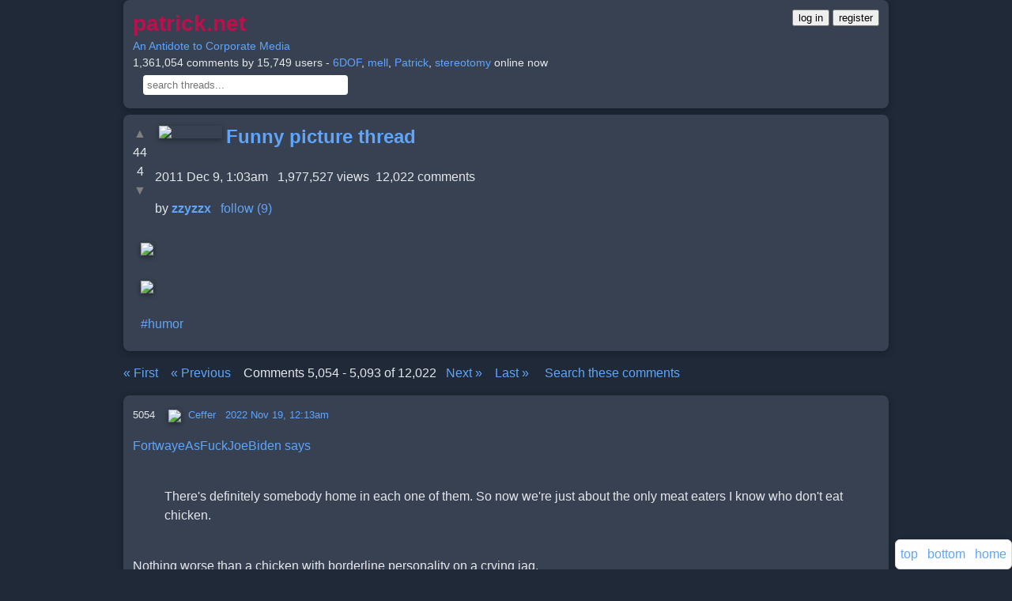

--- FILE ---
content_type: text/html;charset=utf-8
request_url: https://patrick.net/post/1200568/2011-12-09-funny-picture-thread?start=5054
body_size: 10936
content:
<!DOCTYPE html> <html lang="en" > 
        <head>
            <meta http-equiv="Content-Security-Policy" content="script-src 'unsafe-inline' " >
            <link rel='icon' href='/favicon.ico' />
            <meta charset='utf-8' />
            <meta name='viewport' content='width=device-width, initial-scale=1, shrink-to-fit=no' />
            <script>
                'use strict';

                window.onerror = function (msg, url, lineNo, columnNo, error) {
                    var data       = {     msg, url, lineNo, columnNo, error };
                    var err_string = encodeURIComponent(JSON.stringify(data));

                    if (err_string.includes('ethereum')) return; // block annoying mysterious etherium errors

                    [].forEach.call( document.querySelectorAll("script[src]"), function(src) {
                        err_string + ' ' + src;
                    });

                    // do not report the same error consecutively
                    if (localStorage['js_error'] !== err_string) {
                        localStorage['js_error']   = err_string;
                        fetch('/js_error?json='    + err_string);
                    }
                };

                var by_id = document.getElementById.bind(document);
            </script>
            <style>
        * {
            box-sizing: border-box;
        }
        a {
            color: #60a5fa;
            text-decoration: none;
            transition: color 0.2s ease;
        }
        a:hover, a:focus {
            color: #93c5fd;
            text-decoration: underline;
        }
        .arrowbox {
            margin: 0 10px 0 0;
            float: left;
            padding: 0;
            text-align: center;
        }
        audio, video {
            display: inline-block;
            vertical-align: baseline;
        }
        body {
            background: #1f2937; /* Uniform dark gray-blue */
            color: #e5e7eb;
            font-family: 'Inter', 'Helvetica Neue', Arial, sans-serif;
            font-size: 16px;
            line-height: 1.5;
            margin: 0;
            word-wrap: break-word;
        }
        #header {
            font-size: 14px;
            margin: 0 auto;
            max-width: 100%;
        }
        .header-text {
            text-align: left;
            margin-bottom: 8px;
        }
        .header-buttons {
            display: flex;
            justify-content: left;
            gap: 12px;
            margin-top: 8px;
        }
        .box, .comment, .venue, .user {
            background: #374151;
            border: none;
            border-radius: 8px;
            box-shadow: 0 2px 8px rgba(0, 0, 0, 0.3);
            max-width: 100%;
            padding: 12px;
            margin: 8px auto;
            overflow: auto;
        }
        .btn {
            background: #2563eb;
            border: none;
            border-radius: 6px;
            box-shadow: 0 2px 4px rgba(0, 0, 0, 0.3);
            color: #fff;
            cursor: pointer;
            display: inline-block;
            font-size: 14px;
            font-weight: 500;
            line-height: 1.5;
            padding: 8px 16px;
            text-align: center;
            transition: background 0.2s ease, box-shadow 0.2s ease;
        }
        .btn:hover, .btn:focus, .btn:active {
            background: #1e40af;
            box-shadow: 0 4px 12px rgba(0, 0, 0, 0.4);
            color: #fff;
            outline: none;
        }
        .comment img, .comment audio, .comment video {
            box-shadow: 0 2px 6px rgba(0, 0, 0, 0.4);
        }
        .container {
            padding: 0 16px;
            margin: 0 auto;
            max-width: 100%;
        }
        .container:after, .container:before, .nav:after, .nav:before {
            display: table;
            content: " ";
        }
        .container:after, .nav:after {
            clear: both;
        }
        footer, header, nav {
            display: block;
        }
        .form-control {
            display: block;
            width: 100%;
            max-width: 100%;
            padding: 8px 12px;
            font-size: 16px;
            line-height: 1.5;
            color: #e5e7eb;
            background: #4b5563;
            border: 1px solid #6b7280;
            border-radius: 6px;
            box-shadow: 0 1px 2px rgba(0, 0, 0, 0.2);
            transition: border-color 0.2s ease, box-shadow 0.2s ease;
        }
        .form-control:focus {
            border-color: #2563eb;
            box-shadow: 0 0 0 3px rgba(37, 99, 235, 0.3);
            outline: none;
        }
        .post {
            background: #374151;
            border: none;
            border-radius: 8px;
            box-shadow: 0 2px 8px rgba(0, 0, 0, 0.3);
            max-width: 100%;
            padding: 12px;
            margin: 16px auto; /* Increased vertical spacing */
            overflow: auto;
        }
        a.gaiste { visibility: hidden; }
        h1 {
            margin: 0 0 8px;
            font-weight: 600;
            color: #f3f4f6;
        }
        h1, h2, h3 {
            font-family: 'Inter', 'Helvetica Neue', Arial, sans-serif;
            line-height: 1.3;
        }
        hr {
            margin: 16px 0;
            border: 0;
            border-top: 1px solid #4b5563;
        }
        .icon {
            float: left;
            max-height: 80px;
            overflow: hidden;
        }
        img {
            border: 0;
            height: auto;
            max-width: 95%;
            vertical-align: middle;
        }
        input[type=file] {
            padding: 10px;
        }
        @media (max-width: 479px) {
            .header-buttons {
                flex-direction: column;
                gap: 8px;
            }
        }
        @media (min-width:768px) and (max-width:991px) {
            .hidden-sm { display: none !important; }
        }
        @media (min-width:768px) {
            .container, #header, .box, .comment, .venue, .user, .form-control {
                max-width: 740px;
            }
            h1 { font-size: 1.75em; }
            .icon { max-height: 100px; }
        }
        @media (min-width:992px) {
            .container, #header, .box, .comment, .venue, .user, .form-control {
                max-width: 740px;
            }
        }
        @media (min-width:1200px) {
            .container, #header, .box, .comment, .venue, .user, .form-control {
                max-width: 1000px;
            }
        }
        .nav {
            padding-left: 0;
            margin-bottom: 0;
            list-style: none;
        }
        textarea {
            font-family: inherit;
            font-size: inherit;
        }
        .unread {
            color: #f87171;
            font-size: 28px;
            margin-right: 8px;
            vertical-align: middle;
        }
        div.fixed {
            background: #374151;
            border: 1px solid #6b7280;
            border-radius: 6px;
            bottom: 16px;
            right: 16px;
            position: fixed;
            padding: 8px;
            box-shadow: 0 2px 6px rgba(0, 0, 0, 0.3);
        }
    </style>
            <title>Funny picture thread</title>
        </head>
    
    <body>
        <div class='container' >
            
        <div class="comment" id="header" >
            <div style="float:right" >
        <a href="/login"><button>log in</button></a>
        <a href="/register"><button>register</button></a>
    </div>
            <a href="/" >
                <h1
                    style="color: #ba114c; display: inline; font-size: 2em;"
                    title="back to home page"
                >patrick.net</h1>
            </a>
            <br>
            <a href='/post/1277846'>An Antidote to Corporate Media</a>
            <br>
            1,361,054 comments by 15,749 users - <a href='/user/6DOF'>6DOF</a>,
<a href='/user/mell'>mell</a>,
<a href='/user/Patrick'>Patrick</a>,
<a href='/user/stereotomy'>stereotomy</a> online now
            <br>
            <form method="get" action="/search" style="margin: 5px">
                 &nbsp;
                <input
                    id="search"
                    name="s"
                    title="control-s will jump to this search box"
                    type="text"
                    placeholder="search threads..."
                    size="30"
                    style="padding: 5px; border: 0; border-radius: 4px;"
                    value=""
                >
            </form>
            <script>
                document.addEventListener('keydown', function(event) { // let user click ^s to jump to search box
                    if (event.ctrlKey && event.key === 's' && !event.shiftKey && !event.altKey && !event.metaKey) {
                        by_id('search').focus();
                    }
                });
            </script>
        </div>
        <div id="midpage" >
        
        <div class='comment' >
            
        <div class="arrowbox" >
            <a
                data-counter="post_1200568_up"
                href="/like?post_id=1200568"
                class="vote_arrow"
                style="color: grey; text-decoration: none;"
            >&#9650;</a><br>
            <span id="post_1200568_up"   >44</span><br>
            <span id="post_1200568_down" >4</span><br>
            <a
                data-counter="post_1200568_down"
                href="/dislike?post_id=1200568"
                class="vote_arrow"
                style="color: grey; text-decoration: none;"
            >&#9660;</a>
        </div>
    
            
         
         <a href="/user/zzyzzx" >
            <img src="/uploads/5/2/b/52bab4ae6de45cc86ed4a5a7b1819720.jpg" width="80" height="80" align="left" hspace="5" vspace="2" >
         </a>
        
            <h2 style="display:inline" ><a href="/post/1200568/2011-12-09-funny-picture-thread" >Funny picture thread</a></h2><br>
             &nbsp;
             &nbsp;
             &nbsp;
             &nbsp;
             &nbsp;
             &nbsp;
             &nbsp;
             &nbsp;
            <br>
            2011 Dec 9, 1:03am &nbsp;
            1,977,527 views&nbsp;
            12,022 comments
            <p>
            by <b><a href='/user/zzyzzx' >zzyzzx</a></b> &nbsp; 
        <a
            href="/follow?other_id=2430&key="
            id="follow_2430"
            title="get emails of new threads by zzyzzx"
        >follow (9)</a>
        
     &nbsp;
            
            <div style="clear: both; padding: 10px" id="comment-0-text" ><img src="/uploads/6/2/0/620e8dcf742d15644482137dff1ce4b0.jpg" width="550" height="767" loading="lazy"><br><br><img src="/uploads/4/f/4/4f4900047d75fd773a95a3fa752e25c1.jpg" width="800" height="600" loading="lazy"><br><br><a href="/?s=humor">#humor</a></div>
        </div>
    <div id="comments" ><p><p><a href="/post/1200568/2011-12-09-funny-picture-thread?#comments" title="Jump to first comment" >&laquo; First</a> &nbsp; &nbsp;<a href="/post/1200568/2011-12-09-funny-picture-thread?start=5014#last"  title="Previous page of comments" id="previous" >&laquo; Previous</a> &nbsp; &nbsp;Comments 5,054 - 5,093 of 12,022&nbsp; &nbsp;<a href="/post/1200568/2011-12-09-funny-picture-thread?start=5094#comments" title="Next page of comments" id="next" >Next &raquo;</a> &nbsp; &nbsp;<a href="/post/1200568/2011-12-09-funny-picture-thread?start=11983#last" title="Jump to last comment" >Last &raquo;</a> &nbsp; &nbsp; <a href="/comments?t=1200568" title="search comments in this thread" >Search these comments</a><br>
        <div class="comment" id="comment-1898967"  >
            <font size=-1 >
                5054
                &nbsp;
                
         
         <a href="/user/Ceffer" >
            <img src="/uploads/1/9/5/195a292c84b38448aaf549f4481a4c70.jpg" width="32" height="24" hspace="5" vspace="2" >
         </a>
        
                <a href='/user/Ceffer'>Ceffer</a>
                &nbsp;
                <a href="/comment?comment_id=1898967" title="permalink to this comment" >2022 Nov 19, 12:13am</a>
                &nbsp;
                
            </font>
            <p>
            <div id='comment-1898967-text'>
                <a href="/post/1200568?start=5443#comment-1898869">FortwayeAsFuckJoeBiden says</a><br>
<blockquote><br>There&apos;s definitely somebody home in each one of them. So now we&apos;re just about the only meat eaters I know who don&apos;t eat chicken.<br></blockquote><br>Nothing worse than a chicken with borderline personality on a crying jag.
            </div>
            
        </div>
    
        <div class="comment" id="comment-1898973"  >
            <font size=-1 >
                5055
                &nbsp;
                
         
         <a href="/user/Ceffer" >
            <img src="/uploads/1/9/5/195a292c84b38448aaf549f4481a4c70.jpg" width="32" height="24" hspace="5" vspace="2" >
         </a>
        
                <a href='/user/Ceffer'>Ceffer</a>
                &nbsp;
                <a href="/comment?comment_id=1898973" title="permalink to this comment" >2022 Nov 19, 1:50am</a>
                &nbsp;
                
            </font>
            <p>
            <div id='comment-1898973-text'>
                &quot;Make that dick about Michelle Obama size.&quot;<br><img src="/uploads/6/6/9/669e9be1d6185dbef6e28436c780caa5.png" width="772" height="710" loading="lazy"><a href="https://t.me/DH_new/1747" target="_blank" rel="noopener">https://t.me/DH_new/1747</a>
            </div>
            
        </div>
    
        <div class="comment" id="comment-1898975"  >
            <font size=-1 >
                5056
                &nbsp;
                
         
         <a href="/user/Ceffer" >
            <img src="/uploads/1/9/5/195a292c84b38448aaf549f4481a4c70.jpg" width="32" height="24" hspace="5" vspace="2" >
         </a>
        
                <a href='/user/Ceffer'>Ceffer</a>
                &nbsp;
                <a href="/comment?comment_id=1898975" title="permalink to this comment" >2022 Nov 19, 2:28am</a>
                &nbsp;
                
            </font>
            <p>
            <div id='comment-1898975-text'>
                <img src="/uploads/f/0/7/f07e47c4a03929a881a56439cf8a4e5a.jpg" width="799" height="1020" loading="lazy">
            </div>
            
        </div>
    
        <div class="comment" id="comment-1899012"  >
            <font size=-1 >
                5057
                &nbsp;
                
                <a href='/user/DD214'>DD214</a>
                &nbsp;
                <a href="/comment?comment_id=1899012" title="permalink to this comment" >2022 Nov 19, 8:23am</a>
                &nbsp;
                
            </font>
            <p>
            <div id='comment-1899012-text'>
                <img src="/uploads/6/2/3/6233e99f2a428969bb4f484a492dfdb3.gif" width="800" height="1066" loading="lazy">
            </div>
            
        </div>
    
        <div class="comment" id="comment-1899014"  >
            <font size=-1 >
                5058
                &nbsp;
                
                <a href='/user/DD214'>DD214</a>
                &nbsp;
                <a href="/comment?comment_id=1899014" title="permalink to this comment" >2022 Nov 19, 8:24am</a>
                &nbsp;
                
            </font>
            <p>
            <div id='comment-1899014-text'>
                <img src="/uploads/b/d/2/bd226da915e38b5295d5500e11cd0937.gif" width="800" height="892" loading="lazy">
            </div>
            
        </div>
    
        <div class="comment" id="comment-1899039"  >
            <font size=-1 >
                5059
                &nbsp;
                
         
         <a href="/user/Onvacation" >
            <img src="/uploads/9/d/e/9de9d855406f5fc4fadf71b10ed2f741.jpg" width="32" height="18" hspace="5" vspace="2" >
         </a>
        
                <a href='/user/Onvacation'>Onvacation</a>
                &nbsp;
                <a href="/comment?comment_id=1899039" title="permalink to this comment" >2022 Nov 19, 10:25am</a>
                &nbsp;
                
            </font>
            <p>
            <div id='comment-1899039-text'>
                <a href="/post/1200568?start=5433#comment-1898929">richwicks says</a><br>
<blockquote><br>I worked on the early Internet<br></blockquote><br>What was it like working with Al Gore?
            </div>
            
        </div>
    
        <div class="comment" id="comment-1899042"  >
            <font size=-1 >
                5060
                &nbsp;
                
         
         <a href="/user/richwicks" >
            <img src="/uploads/5/e/3/5e33dd681dfd1f4159556cfa478246ad.jpg" width="32" height="36" hspace="5" vspace="2" >
         </a>
        
                <a href='/user/richwicks'>richwicks</a>
                &nbsp;
                <a href="/comment?comment_id=1899042" title="permalink to this comment" >2022 Nov 19, 10:45am</a>
                &nbsp;
                
            </font>
            <p>
            <div id='comment-1899042-text'>
                <a href="/post/1200568?start=5443#comment-1899039">Onvacation says</a><br>
<blockquote><br><a href="/post/1200568?start=5433#comment-1898929">richwicks says</a><br><br>
  <blockquote><br>I worked on the early Internet<br></blockquote><br>What was it like working with Al Gore?<br>
</blockquote><br><br>Haha, it was relatively easy to construct the series of tubes, surprisingly..
            </div>
            
        </div>
    
        <div class="comment" id="comment-1899070"  >
            <font size=-1 >
                5061
                &nbsp;
                
         
         <a href="/user/Ceffer" >
            <img src="/uploads/1/9/5/195a292c84b38448aaf549f4481a4c70.jpg" width="32" height="24" hspace="5" vspace="2" >
         </a>
        
                <a href='/user/Ceffer'>Ceffer</a>
                &nbsp;
                <a href="/comment?comment_id=1899070" title="permalink to this comment" >2022 Nov 19, 12:46pm</a>
                &nbsp;
                
            </font>
            <p>
            <div id='comment-1899070-text'>
                <a href="/post/1200568?start=5450#comment-1899039">Onvacation says</a><br>
<blockquote><br>richwicks says<br><br>I worked on the early Internet<br><br>What was it like working with Al Gore?<br></blockquote><br>Did Bill Clinton approve of the use of his invention to guarantee porno portals?
            </div>
            
        </div>
    
        <div class="comment" id="comment-1899086"  >
            <font size=-1 >
                5062
                &nbsp;
                
         
         <a href="/user/richwicks" >
            <img src="/uploads/5/e/3/5e33dd681dfd1f4159556cfa478246ad.jpg" width="32" height="36" hspace="5" vspace="2" >
         </a>
        
                <a href='/user/richwicks'>richwicks</a>
                &nbsp;
                <a href="/comment?comment_id=1899086" title="permalink to this comment" >2022 Nov 19, 1:16pm</a>
                &nbsp;
                
            </font>
            <p>
            <div id='comment-1899086-text'>
                <a href="/post/1200568?start=5450#comment-1899070">Ceffer says</a><br><br>
<blockquote><br><a href="/post/1200568?start=5450#comment-1899039">Onvacation says</a><br><br>
  <blockquote><br>richwicks says<br><br>I worked on the early Internet<br><br>What was it like working with Al Gore?<br></blockquote><br>Did Bill Clinton approve of the use of his invention to guarantee porno portals?<br><br>
</blockquote><br><br>Seriously, I used to like Clinton. Over time, I came to realize he was nothing but a rapist, a drug runner, a criminal, and his wife, a piece of shit just as horrible as he was.<br><br>The purpose of this communication device is education first. I was very shocked to see George W. Bush able to lie us into a war in Iraq, thought it was a failure then, but I was on this communication device in 1989. I was basically 10 years ahead of the times.<br><br>I was very pleased to see a carnival barker like Trump win the presidency over that filthy Neocon fuck Hillary Clinton. I gave up too soon, and now I&apos;m going back into it.<br><br>You really really honestly can&apos;t appreciate the power you all have. This site will fit on a $20 SD Card, the entire thing. You can run it on your home system, on a 10 watt $75 computer called a raspberry pi. That little TOY is more powerful than the MAINFRAME I started out with.<br><br>Our last mission is to distribute this power. A website shouldn&apos;t require registration, and a server at god knows where, it should be a box, you plop down next to a router, and turn on. It should be that fucking simple. It will consume 5 watts, nothing.<br><br>This communication device can allow voice, video, file sharing, data collection, general communication, everything. It can replace phones, television, film theaters, everything. We can replace public education here. Not only replace, but VASTLY improve.<br><br>On a TOY I can do nuclear bomb simulation now. I never saw this as a possibility in my lifetime as a junior engineer, but we&apos;re at the point where I thought we&apos;d be when I was 100. You really have no concept, and can&apos;t understand, what your simple, machine can do today. Software is lagging WELL behind hardware. That is FAR from being impossible to fix.
            </div>
            
        </div>
    
        <div class="comment" id="comment-1899369"  >
            <font size=-1 >
                5063
                &nbsp;
                
         
         <a href="/user/Ceffer" >
            <img src="/uploads/1/9/5/195a292c84b38448aaf549f4481a4c70.jpg" width="32" height="24" hspace="5" vspace="2" >
         </a>
        
                <a href='/user/Ceffer'>Ceffer</a>
                &nbsp;
                <a href="/comment?comment_id=1899369" title="permalink to this comment" >2022 Nov 20, 1:40pm</a>
                &nbsp;
                
            </font>
            <p>
            <div id='comment-1899369-text'>
                <img src="/uploads/6/c/7/6c7b3626d868714c4c584c0460ccb504.jpg" width="800" height="963" loading="lazy">
            </div>
            
        </div>
    
        <div class="comment" id="comment-1899387"  >
            <font size=-1 >
                5064
                &nbsp;
                
                <a href='/user/DD214'>DD214</a>
                &nbsp;
                <a href="/comment?comment_id=1899387" title="permalink to this comment" >2022 Nov 20, 1:57pm</a>
                &nbsp;
                
            </font>
            <p>
            <div id='comment-1899387-text'>
                <img src="/uploads/a/6/8/a68409bf9d1b5def39e29ec0fe7b7a8c.gif" width="800" height="1066" loading="lazy">
            </div>
            
        </div>
    
        <div class="comment" id="comment-1899470"  >
            <font size=-1 >
                5065
                &nbsp;
                
                <a href='/user/DD214'>DD214</a>
                &nbsp;
                <a href="/comment?comment_id=1899470" title="permalink to this comment" >2022 Nov 20, 6:14pm</a>
                &nbsp;
                
            </font>
            <p>
            <div id='comment-1899470-text'>
                <img src="/uploads/7/b/e/7be6f2a2d6669df67f36be347392173a.jpg" width="800" height="709" >
            </div>
            
        </div>
    
        <div class="comment" id="comment-1899526"  >
            <font size=-1 >
                5066
                &nbsp;
                
         
         <a href="/user/Patrick" >
            <img src="/uploads/8/6/1/861f17ebb6f2090e9e50e1f380ef2f82.jpg" width="21" height="32" hspace="5" vspace="2" >
         </a>
        
                <a href='/user/Patrick'>Patrick</a>
                &nbsp;
                <a href="/comment?comment_id=1899526" title="permalink to this comment" >2022 Nov 20, 10:43pm</a>
                &nbsp;
                
            </font>
            <p>
            <div id='comment-1899526-text'>
                <br><img src="/uploads/2/9/7/29783df5d1368db08d75d141fa72f1d1.gif" width="800" height="920" loading="lazy"><br>
            </div>
            
        </div>
    
        <div class="comment" id="comment-1899528"  >
            <font size=-1 >
                5067
                &nbsp;
                
         
         <a href="/user/Patrick" >
            <img src="/uploads/8/6/1/861f17ebb6f2090e9e50e1f380ef2f82.jpg" width="21" height="32" hspace="5" vspace="2" >
         </a>
        
                <a href='/user/Patrick'>Patrick</a>
                &nbsp;
                <a href="/comment?comment_id=1899528" title="permalink to this comment" >2022 Nov 20, 10:43pm</a>
                &nbsp;
                
            </font>
            <p>
            <div id='comment-1899528-text'>
                <br><img src="/uploads/e/7/9/e7960cd2c9d15273cf78d3154af23682.gif" width="800" height="707" loading="lazy"><br>
            </div>
            
        </div>
    
        <div class="comment" id="comment-1899534"  >
            <font size=-1 >
                5068
                &nbsp;
                
         
         <a href="/user/Patrick" >
            <img src="/uploads/8/6/1/861f17ebb6f2090e9e50e1f380ef2f82.jpg" width="21" height="32" hspace="5" vspace="2" >
         </a>
        
                <a href='/user/Patrick'>Patrick</a>
                &nbsp;
                <a href="/comment?comment_id=1899534" title="permalink to this comment" >2022 Nov 20, 10:45pm</a>
                &nbsp;
                
            </font>
            <p>
            <div id='comment-1899534-text'>
                <img src="/uploads/b/5/0/b50ea3f66759a3d58294eb9528148e5d.gif" width="800" height="998" loading="lazy">
            </div>
            
        </div>
    
        <div class="comment" id="comment-1899555"  >
            <font size=-1 >
                5069
                &nbsp;
                
         
         <a href="/user/Patrick" >
            <img src="/uploads/8/6/1/861f17ebb6f2090e9e50e1f380ef2f82.jpg" width="21" height="32" hspace="5" vspace="2" >
         </a>
        
                <a href='/user/Patrick'>Patrick</a>
                &nbsp;
                <a href="/comment?comment_id=1899555" title="permalink to this comment" >2022 Nov 20, 11:26pm</a>
                &nbsp;
                
            </font>
            <p>
            <div id='comment-1899555-text'>
                <img src="/uploads/4/1/a/41aea800d6531ae2d367eb6fae4312a2.png" width="748" height="592" >
            </div>
            
        </div>
    
        <div class="comment" id="comment-1899568"  >
            <font size=-1 >
                5070
                &nbsp;
                
         
         <a href="/user/1337irr" >
            <img src="/uploads/7/e/a/7ea5399723a51cf92d418b2cbd8f510e.jpg" width="32" height="32" hspace="5" vspace="2" >
         </a>
        
                <a href='/user/1337irr'>1337irr</a>
                &nbsp;
                <a href="/comment?comment_id=1899568" title="permalink to this comment" >2022 Nov 21, 1:28am</a>
                &nbsp;
                
            </font>
            <p>
            <div id='comment-1899568-text'>
                <a href="/post/1200568?start=5454#comment-1899555">Patrick says</a><br>
<blockquote><br><img src="/uploads/4/1/a/41aea800d6531ae2d367eb6fae4312a2.png" width="748" height="592" ><br><a href="/search?s="></a> <br></blockquote><br>I wonder how that would fly at my local Starbucks?
            </div>
            
        </div>
    
        <div class="comment" id="comment-1899697"  >
            <font size=-1 >
                5071
                &nbsp;
                
                <a href='/user/DD214'>DD214</a>
                &nbsp;
                <a href="/comment?comment_id=1899697" title="permalink to this comment" >2022 Nov 21, 5:14pm</a>
                &nbsp;
                
            </font>
            <p>
            <div id='comment-1899697-text'>
                <img src="/uploads/0/9/4/0949a046b1752948dea91e257986f48a.jpg" width="596" height="415" loading="lazy">
            </div>
            
        </div>
    
        <div class="comment" id="comment-1899701"  >
            <font size=-1 >
                5072
                &nbsp;
                
                <a href='/user/DD214'>DD214</a>
                &nbsp;
                <a href="/comment?comment_id=1899701" title="permalink to this comment" >2022 Nov 21, 5:15pm</a>
                &nbsp;
                
            </font>
            <p>
            <div id='comment-1899701-text'>
                <img src="/uploads/3/0/d/30df5e41b7a9477f442a12e11eb5ed4e.jpg" width="799" height="261" loading="lazy">
            </div>
            
        </div>
    
        <div class="comment" id="comment-1899720"  >
            <font size=-1 >
                5073
                &nbsp;
                
                <a href='/user/DD214'>DD214</a>
                &nbsp;
                <a href="/comment?comment_id=1899720" title="permalink to this comment" >2022 Nov 21, 5:38pm</a>
                &nbsp;
                
            </font>
            <p>
            <div id='comment-1899720-text'>
                <img src="/uploads/4/5/2/452bd5bbaf699862ed693a0c328725ce.jpg" width="356" height="415" loading="lazy">
            </div>
            
        </div>
    
        <div class="comment" id="comment-1899942"  >
            <font size=-1 >
                5074
                &nbsp;
                
                <a href='/user/DD214'>DD214</a>
                &nbsp;
                <a href="/comment?comment_id=1899942" title="permalink to this comment" >2022 Nov 22, 9:34am</a>
                &nbsp;
                
            </font>
            <p>
            <div id='comment-1899942-text'>
                <img src="/uploads/7/9/5/7959c295833506c64432f06fe19478db.jpg" width="680" height="605" loading="lazy">
            </div>
            
        </div>
    
        <div class="comment" id="comment-1899945"  >
            <font size=-1 >
                5075
                &nbsp;
                
                <a href='/user/DD214'>DD214</a>
                &nbsp;
                <a href="/comment?comment_id=1899945" title="permalink to this comment" >2022 Nov 22, 9:38am</a>
                &nbsp;
                
            </font>
            <p>
            <div id='comment-1899945-text'>
                If you know any Filipinos, you can appreciate this one<br><br><img src="/uploads/3/0/8/308948f87255f8969621613349578180.jpg" width="412" height="414" loading="lazy">
            </div>
            
        </div>
    
        <div class="comment" id="comment-1900076"  >
            <font size=-1 >
                5076
                &nbsp;
                
         
         <a href="/user/Patrick" >
            <img src="/uploads/8/6/1/861f17ebb6f2090e9e50e1f380ef2f82.jpg" width="21" height="32" hspace="5" vspace="2" >
         </a>
        
                <a href='/user/Patrick'>Patrick</a>
                &nbsp;
                <a href="/comment?comment_id=1900076" title="permalink to this comment" >2022 Nov 22, 8:20pm</a>
                &nbsp;
                
            </font>
            <p>
            <div id='comment-1900076-text'>
                <br><img src="/uploads/b/1/6/b165bffaa145c239676f3b853d974d60.gif" width="720" height="776" loading="lazy"><br>
            </div>
            
        </div>
    
        <div class="comment" id="comment-1900078"  >
            <font size=-1 >
                5077
                &nbsp;
                
         
         <a href="/user/richwicks" >
            <img src="/uploads/5/e/3/5e33dd681dfd1f4159556cfa478246ad.jpg" width="32" height="36" hspace="5" vspace="2" >
         </a>
        
                <a href='/user/richwicks'>richwicks</a>
                &nbsp;
                <a href="/comment?comment_id=1900078" title="permalink to this comment" >2022 Nov 22, 8:25pm</a>
                &nbsp;
                
            </font>
            <p>
            <div id='comment-1900078-text'>
                <a href="/post/1200568?start=5466#comment-1899942">DD214 says</a><br>
<blockquote><br><img src="/uploads/7/9/5/7959c295833506c64432f06fe19478db.jpg" width="340" height="302" loading="lazy"><br><a href="/search?s="></a> <br></blockquote><br><br>OK, I have a question here, does anybody wipe front to back?<br><br>Because if you do, you&apos;re INSANE.
            </div>
            
        </div>
    
        <div class="comment" id="comment-1900115"  >
            <font size=-1 >
                5078
                &nbsp;
                
                <a href='/user/Misc'>Misc</a>
                &nbsp;
                <a href="/comment?comment_id=1900115" title="permalink to this comment" >2022 Nov 22, 11:23pm</a>
                &nbsp;
                
            </font>
            <p>
            <div id='comment-1900115-text'>
                About 50% of the population are women. Their levels of insanity vary.
            </div>
            
        </div>
    
        <div class="comment" id="comment-1900130"  >
            <font size=-1 >
                5079
                &nbsp;
                
         
         <a href="/user/Patrick" >
            <img src="/uploads/8/6/1/861f17ebb6f2090e9e50e1f380ef2f82.jpg" width="21" height="32" hspace="5" vspace="2" >
         </a>
        
                <a href='/user/Patrick'>Patrick</a>
                &nbsp;
                <a href="/comment?comment_id=1900130" title="permalink to this comment" >2022 Nov 22, 11:54pm</a>
                &nbsp;
                
            </font>
            <p>
            <div id='comment-1900130-text'>
                <a href="https://nitter.pussthecat.org/buitengebieden/status/1594280287642521602" target="_blank" rel="noopener">https://nitter.pussthecat.org/buitengebieden/status/1594280287642521602</a> <br><br><video width="800" height="600" controls>
  <source src="/uploads/8/e/a/8eaaba0cf14410b45e890bdd772a5ef9.mp4" type="video/mp4">
</video>
            </div>
            
        </div>
    
        <div class="comment" id="comment-1900158"  >
            <font size=-1 >
                5080
                &nbsp;
                
         
         <a href="/user/Ceffer" >
            <img src="/uploads/1/9/5/195a292c84b38448aaf549f4481a4c70.jpg" width="32" height="24" hspace="5" vspace="2" >
         </a>
        
                <a href='/user/Ceffer'>Ceffer</a>
                &nbsp;
                <a href="/comment?comment_id=1900158" title="permalink to this comment" >2022 Nov 23, 1:54am</a>
                &nbsp;
                
            </font>
            <p>
            <div id='comment-1900158-text'>
                When nothing in life makes sense, embrace the senseless.<br><img src="/uploads/3/7/5/375e9c55e08de775a8a8f5e9af429792.png" width="374" height="417" loading="lazy">https://t.me/DH_new/1793<video width="800" height="600" controls>
  <source src="/uploads/d/f/6/df609fbe8ea1198e4db94a7d30f42d29.mp4" type="video/mp4">
</video>
            </div>
            
        </div>
    
        <div class="comment" id="comment-1900167"  >
            <font size=-1 >
                5081
                &nbsp;
                
                <a href='/user/DD214'>DD214</a>
                &nbsp;
                <a href="/comment?comment_id=1900167" title="permalink to this comment" >2022 Nov 23, 5:54am</a>
                &nbsp;
                
            </font>
            <p>
            <div id='comment-1900167-text'>
                <img src="/uploads/9/1/d/91d68122c606f9ff3de74b987576901b.jpg" width="640" height="626" loading="lazy">
            </div>
            
        </div>
    
        <div class="comment" id="comment-1900169"  >
            <font size=-1 >
                5082
                &nbsp;
                
                <a href='/user/DD214'>DD214</a>
                &nbsp;
                <a href="/comment?comment_id=1900169" title="permalink to this comment" >2022 Nov 23, 5:54am</a>
                &nbsp;
                
            </font>
            <p>
            <div id='comment-1900169-text'>
                <img src="/uploads/8/c/6/8c65eef3cb27ea526affe1524371d083.jpg" width="600" height="801" loading="lazy">
            </div>
            
        </div>
    
        <div class="comment" id="comment-1900171"  >
            <font size=-1 >
                5083
                &nbsp;
                
                <a href='/user/DD214'>DD214</a>
                &nbsp;
                <a href="/comment?comment_id=1900171" title="permalink to this comment" >2022 Nov 23, 5:54am</a>
                &nbsp;
                
            </font>
            <p>
            <div id='comment-1900171-text'>
                <img src="/uploads/2/c/6/2c67ab8cd473106a13bb115c0fd8104d.jpg" width="799" height="260" loading="lazy">
            </div>
            
        </div>
    
        <div class="comment" id="comment-1900175"  >
            <font size=-1 >
                5084
                &nbsp;
                
         
         <a href="/user/BayArea" >
            <img src="/uploads/7/3/a/73ad527f0ce7b66199228ca1b2273b3f.jpg" width="32" height="24" hspace="5" vspace="2" >
         </a>
        
                <a href='/user/BayArea'>BayArea</a>
                &nbsp;
                <a href="/comment?comment_id=1900175" title="permalink to this comment" >2022 Nov 23, 6:01am</a>
                &nbsp;
                
            </font>
            <p>
            <div id='comment-1900175-text'>
                <a href="/post/1200568?start=5468#comment-1899945">DD214 says</a><br>
<blockquote><br>If you know any Filipinos, you can appreciate this one<br><br><img src="/uploads/3/0/8/308948f87255f8969621613349578180.jpg" width="206" height="207" loading="lazy"><br><a href="/search?s="></a> <br></blockquote><br><br>This is hilarious and spot on. <br><br>I grew up very close to one of the two Bay Area towns that many refer to as &#x201C;Little Manila&#x201D; <br><br>a.) Hercules, CA<br>b.) Daly City, CA
            </div>
            
        </div>
    
        <div class="comment" id="comment-1900182"  >
            <font size=-1 >
                5085
                &nbsp;
                
                <a href='/user/DD214'>DD214</a>
                &nbsp;
                <a href="/comment?comment_id=1900182" title="permalink to this comment" >2022 Nov 23, 6:09am</a>
                &nbsp;
                
            </font>
            <p>
            <div id='comment-1900182-text'>
                For Bay Area - U should recognize this as well<br><br><img src="/uploads/8/f/c/8fc99abcf877c8a5c631e478a8325517.jpg" width="288" height="175" loading="lazy">
            </div>
            
        </div>
    
        <div class="comment" id="comment-1900243"  >
            <font size=-1 >
                5086
                &nbsp;
                
         
         <a href="/user/Patrick" >
            <img src="/uploads/8/6/1/861f17ebb6f2090e9e50e1f380ef2f82.jpg" width="21" height="32" hspace="5" vspace="2" >
         </a>
        
                <a href='/user/Patrick'>Patrick</a>
                &nbsp;
                <a href="/comment?comment_id=1900243" title="permalink to this comment" >2022 Nov 23, 11:02am</a>
                &nbsp;
                
            </font>
            <p>
            <div id='comment-1900243-text'>
                <br><img src="/uploads/5/a/f/5af8e4c37dbef057e1b74aa40ae63488.jpg" width="700" height="933" loading="lazy"><br>
            </div>
            
        </div>
    
        <div class="comment" id="comment-1900245"  >
            <font size=-1 >
                5087
                &nbsp;
                
         
         <a href="/user/Patrick" >
            <img src="/uploads/8/6/1/861f17ebb6f2090e9e50e1f380ef2f82.jpg" width="21" height="32" hspace="5" vspace="2" >
         </a>
        
                <a href='/user/Patrick'>Patrick</a>
                &nbsp;
                <a href="/comment?comment_id=1900245" title="permalink to this comment" >2022 Nov 23, 11:04am</a>
                &nbsp;
                
            </font>
            <p>
            <div id='comment-1900245-text'>
                <a href="/post/1200568?start=5476#comment-1900182">DD214 says</a><br><br>
<blockquote><br>For Bay Area - U should recognize this as well<br><br><img src="/uploads/8/f/c/8fc99abcf877c8a5c631e478a8325517.jpg" width="144" height="87" loading="lazy"><br></blockquote><br><br>I had this same problem in western Ireland. It often takes a while before you can tell if someone is speaking Irish Gaelic, which has zero overlap with English, or speaking English with a heavy Irish accent.
            </div>
            
        </div>
    
        <div class="comment" id="comment-1900253"  >
            <font size=-1 >
                5088
                &nbsp;
                
         
         <a href="/user/Ceffer" >
            <img src="/uploads/1/9/5/195a292c84b38448aaf549f4481a4c70.jpg" width="32" height="24" hspace="5" vspace="2" >
         </a>
        
                <a href='/user/Ceffer'>Ceffer</a>
                &nbsp;
                <a href="/comment?comment_id=1900253" title="permalink to this comment" >2022 Nov 23, 11:34am</a>
                &nbsp;
                
            </font>
            <p>
            <div id='comment-1900253-text'>
                Does Tagalog have a mix up between anglicized &apos;P&apos; sounds and &apos;F&apos; sounds? I don&apos;t really get the joke.
            </div>
            
        </div>
    
        <div class="comment" id="comment-1900275"  >
            <font size=-1 >
                5089
                &nbsp;
                
         
         <a href="/user/BayArea" >
            <img src="/uploads/7/3/a/73ad527f0ce7b66199228ca1b2273b3f.jpg" width="32" height="24" hspace="5" vspace="2" >
         </a>
        
                <a href='/user/BayArea'>BayArea</a>
                &nbsp;
                <a href="/comment?comment_id=1900275" title="permalink to this comment" >2022 Nov 23, 12:40pm</a>
                &nbsp;
                
            </font>
            <p>
            <div id='comment-1900275-text'>
                <a href="/post/1200568?start=5475#comment-1900253">Ceffer says</a><br><br>
<blockquote><br>Does Talalog have a mix up between anglicized &apos;P&apos; sounds and &apos;F&apos; sounds? I don&apos;t really get the joke.<br></blockquote><br><br>Paul, be careful!<br>You&#x2019;ll fall in the swimming pool <br><br>Paul, be care Paul!<br>You&#x2019;ll Paul in the swimming Paul
            </div>
            
        </div>
    
        <div class="comment" id="comment-1900280"  >
            <font size=-1 >
                5090
                &nbsp;
                
         
         <a href="/user/Patrick" >
            <img src="/uploads/8/6/1/861f17ebb6f2090e9e50e1f380ef2f82.jpg" width="21" height="32" hspace="5" vspace="2" >
         </a>
        
                <a href='/user/Patrick'>Patrick</a>
                &nbsp;
                <a href="/comment?comment_id=1900280" title="permalink to this comment" >2022 Nov 23, 12:50pm</a>
                &nbsp;
                
            </font>
            <p>
            <div id='comment-1900280-text'>
                <a href="/post/1200568?start=5479#comment-1900253">Ceffer says</a><br>
<blockquote><br>Does Talalog have a mix up between anglicized &apos;P&apos; sounds and &apos;F&apos; sounds? I don&apos;t really get the joke.<br></blockquote><br><br>Yes, apparently like the related language Hawiian, which also uses P for F.<br><br>A &quot;half non-Hawaiian&quot; is &quot;hapa haole&quot;.
            </div>
            
        </div>
    
        <div class="comment" id="comment-1900376"  >
            <font size=-1 >
                5091
                &nbsp;
                
         
         <a href="/user/Tenpoundbass" >
            <img src="/uploads/6/8/6/686fcdb5a76304eb7ddde54d8b3611e8.png" width="32" height="28" hspace="5" vspace="2" >
         </a>
        
                <a href='/user/Tenpoundbass'>Tenpoundbass</a>
                &nbsp;
                <a href="/comment?comment_id=1900376" title="permalink to this comment" >2022 Nov 23, 5:10pm</a>
                &nbsp;
                
            </font>
            <p>
            <div id='comment-1900376-text'>
                <br><img src="/uploads/3/0/2/302ee4dde7641c611f3a84edd02e7bb7.jpg" width="512" height="640" ><br>
            </div>
            
        </div>
    
        <div class="comment" id="comment-1900382"  >
            <font size=-1 >
                5092
                &nbsp;
                
                <a href='/user/ElYorsh'>ElYorsh</a>
                &nbsp;
                <a href="/comment?comment_id=1900382" title="permalink to this comment" >2022 Nov 23, 5:20pm</a>
                &nbsp;
                
            </font>
            <p>
            <div id='comment-1900382-text'>
                <a href="/post/1200568?start=5481#comment-1900253">Ceffer says</a><br>
<blockquote><br>Does Tagalog have a mix up between anglicized &apos;P&apos; sounds and &apos;F&apos; sounds? I don&apos;t really get the joke.<br></blockquote> <br>Fifty five is pipty pive. They are from the Pilipeenes
            </div>
            
        </div>
    <span id="last" ></span>
        <div class="comment" id="comment-1900407"  >
            <font size=-1 >
                5093
                &nbsp;
                
         
         <a href="/user/Tenpoundbass" >
            <img src="/uploads/6/8/6/686fcdb5a76304eb7ddde54d8b3611e8.png" width="32" height="28" hspace="5" vspace="2" >
         </a>
        
                <a href='/user/Tenpoundbass'>Tenpoundbass</a>
                &nbsp;
                <a href="/comment?comment_id=1900407" title="permalink to this comment" >2022 Nov 23, 6:18pm</a>
                &nbsp;
                
            </font>
            <p>
            <div id='comment-1900407-text'>
                <br><img src="/uploads/e/1/0/e10627c59b47d627eaa0016085c6741e.jpg" width="799" height="555" loading="lazy"><br>
            </div>
            
        </div>
    <p><p><a href="/post/1200568/2011-12-09-funny-picture-thread?#comments" title="Jump to first comment" >&laquo; First</a> &nbsp; &nbsp;<a href="/post/1200568/2011-12-09-funny-picture-thread?start=5014#last"  title="Previous page of comments" id="previous" >&laquo; Previous</a> &nbsp; &nbsp;Comments 5,054 - 5,093 of 12,022&nbsp; &nbsp;<a href="/post/1200568/2011-12-09-funny-picture-thread?start=5094#comments" title="Next page of comments" id="next" >Next &raquo;</a> &nbsp; &nbsp;<a href="/post/1200568/2011-12-09-funny-picture-thread?start=11983#last" title="Jump to last comment" >Last &raquo;</a> &nbsp; &nbsp; <a href="/comments?t=1200568" title="search comments in this thread" >Search these comments</a><br></div>
        <p><h3>Please register to comment:</h3>
        
        <form action="/register" method="post" id="form" >
            <input
                class="form-control"
                id="user_name"
                name="user_name"
                placeholder="choose username, no spaces"
                style="margin-bottom: 15px"
                type="text"
            >
            <input
                class="form-control"
                name="user_email"
                placeholder="email"
                style="margin-bottom: 15px"
                type="email"
            >
            <input type="hidden" name="post_id" value="1200568" />
            
        <input type='hidden' id='nonce' name='nonce' value='1143001' />
    
            <button type="submit" class="btn" >register</button>
        </form>
        
        <script>
            var container = document.getElementById("form");
            var input     = document.createElement("input");
            input.type    = "hidden";
            input.name    = "computed";
            input.value   = by_id('nonce').value >> 2;
            container.appendChild(input);
        </script>
    
    
    
        </div>
        <p id='footer' >
        <div style="padding-bottom: 40px" >
            <center>
                <a href='/post/1377949' >api</a> &nbsp;
                <a href='/best' >best&nbsp;comments</a> &nbsp;
                <a href='mailto:p@patrick.net' >contact</a> &nbsp;
                <a href='/post/1?start=-20#last' >latest&nbsp;images</a> &nbsp;
                <a href='/memes' >memes</a> &nbsp;
                <a href='/old?years_ago=1' >one&nbsp;year&nbsp;ago</a> &nbsp;
                <a href='/users' title='see list of site users' >users</a> &nbsp;
                <a href='/post/1210872' >suggestions</a> &nbsp;
                <a href='/gaiste' class="gaiste" >gaiste</a> &nbsp;
                <p>
            </center>
            
        <style>
            div.fixed {
                background-color: #fff;
                border: 1px solid #ddd;
                bottom: 0;
                right: 0;
                position: fixed;
                padding: 6px;
            }
        </style>
        <div class='fixed' id='nav' >
            <a href='#'       title='top of page' >top</a> &nbsp;
            <a href='#footer' title='bottom of page' >bottom</a> &nbsp;
            <a href='/'       title='home page' >home</a>
        </div>
    
        </div>
        <script>
            var arr = Array.prototype.slice.call(document.querySelectorAll('.vote_arrow'));
            arr.forEach(function(arrow) {
                arrow.onclick = function(e) {
                    e.preventDefault();
                    // set both up and down arrows in this box to inert
                    this.parentElement.children[0].style = "color: grey; text-decoration: none;";
                    this.parentElement.children[6].style = "color: grey; text-decoration: none;";
                    var that = this;
                    fetch(this.href)
                        .then(function(response) { return response.text(); })
                        .then(function(text) { by_id(that.getAttribute("data-counter")).innerHTML = text; });
                };
            });
        </script>
        <!-- page generated in 123 ms -->
    
        </div>
    </body> </html>